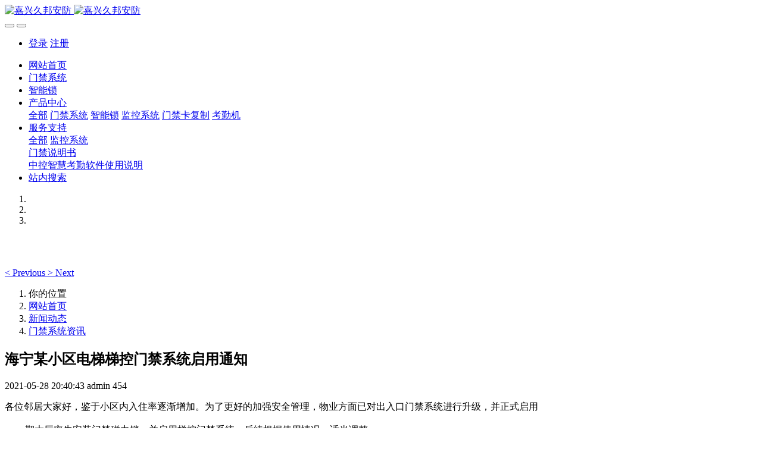

--- FILE ---
content_type: text/html
request_url: https://00573.com.cn/news/%E6%B5%B7%E5%AE%81%E6%9F%90%E5%B0%8F%E5%8C%BA%E7%94%B5%E6%A2%AF%E6%A2%AF%E6%8E%A7%E9%97%A8%E7%A6%81%E7%B3%BB%E7%BB%9F%E5%90%AF%E7%94%A8%E9%80%9A%E7%9F%A5.html
body_size: 7419
content:

<!DOCTYPE HTML>
<html class="oxh met-web" >
<head>
<meta charset="utf-8">
<meta name="renderer" content="webkit">
<meta http-equiv="X-UA-Compatible" content="IE=edge,chrome=1">
<meta name="viewport" content="width=device-width,initial-scale=1.0,maximum-scale=1.0,minimum-scale=1.0,user-scalable=0,minimal-ui">
<meta name="format-detection" content="telephone=no">
<title>海宁某小区电梯梯控门禁系统启用通知-嘉兴门禁安装，门禁维修，card门禁改密码，zkteco门禁恢复出厂,zucon门禁密码重置，kob 门禁改密码</title>
<meta name="description" content="各位邻居大家好，鉴于小区内入住率逐渐增加。为了更好的加强安全管理，物业方面已对出入口门禁系统进行升级，并正式启用●  一期大厅率先安装门禁磁力锁，并启用梯控门禁系统。后续根据使用情况，适当调整。●  每个单元的客梯梯控门禁将逐步启用梯控，考虑到适应期和装修材料运输等问题，货梯梯控短时间内不启用。●  门禁卡与梯控门禁系统激活不设置额外前置条件。门禁功能长期有效；梯控根据不同情况，有效期会有所不同，">
<meta name="keywords" content="海宁某小区电梯梯控门禁系统启用通知">
<meta name="generator" content="MetInfo V7.8" data-variable="../|cn|cn|metv7|2|37|216" data-user_name="">
<link href="../favicon.ico?" rel="shortcut icon" type="image/x-icon">
<link rel="stylesheet" type="text/css" href="../public/web/css/basic.css?1740562579">
<link rel="stylesheet" type="text/css" href="../templates/metv7/cache/metinfo.css?1755336564">
<!-- 00573.com.cn Baidu tongji analytics -->
<script>
var _hmt = _hmt || [];
(function() {
  var hm = document.createElement("script");
  hm.src = "https://hm.baidu.com/hm.js?6c4af74fcf064c46b58ee279107a3949";
  var s = document.getElementsByTagName("script")[0]; 
  s.parentNode.insertBefore(hm, s);
})();
</script>
<style>
body{
    background-color: !important;font-family: !important;}
h1,h2,h3,h4,h5,h6{font-family: !important;}
</style>
<script>(function(){var t=navigator.userAgent;(t.indexOf("rv:11")>=0||t.indexOf("MSIE 10")>=0)&&document.write("<script src=\"../public/plugins/html5shiv/html5shiv.min.js\"><\/script>")})();</script>
</head>
<!--[if lte IE 9]>
<div class="text-xs-center m-b-0 bg-blue-grey-100 alert">
    <button type="button" class="close" aria-label="Close" data-dismiss="alert">
        <span aria-hidden="true">×</span>
    </button>
    你正在使用一个过时的浏览器。请升级你的浏览器，以提高您的体验。</div>
<![endif]-->
<body >
<header class='met-head' m-id='met_head' m-type="head_nav">
    <nav class="navbar navbar-default box-shadow-none met-nav">
        <div class="container">
            <div class="row">
                <div class='met-nav-btn'>
                                                                    <h3 hidden>嘉兴兴浩信息科技有限公司</h3>
                                        <div class="navbar-header pull-xs-left">
                        <a href="../" class="met-logo vertical-align block pull-xs-left" title="嘉兴久邦安防">
                            <div class="vertical-align-middle">
                                                                        <img src="../upload/201910/1571494609.jpg" alt="嘉兴久邦安防" class="mblogo" />
                                    <img src="../upload/202508/1755317689.jpg" alt="嘉兴久邦安防" class="pclogo" />
                                                                </div>
                        </a>
                    </div>
                    <button type="button" class="navbar-toggler hamburger hamburger-close collapsed p-x-5 p-y-0 met-nav-toggler" data-target="#met-nav-collapse" data-toggle="collapse">
                        <span class="sr-only"></span>
                        <span class="hamburger-bar"></span>
                    </button>
                                            <button type="button" class="navbar-toggler collapsed m-0 p-x-5 p-y-0 met-head-user-toggler" data-target="#met-head-user-collapse" data-toggle="collapse"> <i class="icon wb-user-circle" aria-hidden="true"></i>
                    </button>
                                    </div>
                <div class="collapse navbar-collapse navbar-collapse-toolbar pull-md-right p-0" id='met-head-user-collapse'>
                                                                    <ul class="navbar-nav pull-md-right vertical-align p-l-0 m-b-0 met-head-user no-login text-xs-center" m-id="member" m-type="member">
                        <li class=" text-xs-center vertical-align-middle animation-slide-top">
                            <a href="../member/login.php?lang=cn" class="met_navbtn">登录</a>
                            <a href="../member/register_include.php?lang=cn" class="met_navbtn">注册</a>
                        </li>
                    </ul>
                                                        </div>
                <div class="collapse navbar-collapse navbar-collapse-toolbar pull-md-right p-0" id="met-nav-collapse">
                    <ul class="nav navbar-nav navlist">
                        <li class='nav-item'>
                            <a href="../" title="网站首页" class="nav-link
                                                            ">网站首页</a>
                        </li>
                                                                            <li class='nav-item m-l-10'>
                            <a href="../product/门禁系统安装_1.html" target='_self' title="门禁系统" class="nav-link "><span style=''>门禁系统</span></a>
                        </li>
                                                                                                    <li class='nav-item m-l-10'>
                            <a href="../product/久邦智能锁_1.html" target='_self' title="智能锁" class="nav-link "><span style=''>智能锁</span></a>
                        </li>
                                                                                                    <li class="nav-item dropdown m-l-10">
                                                            <a
                                href="../product/中控门禁_1.html"
                                title="产品中心"
                                target='_self'                                class="nav-link dropdown-toggle "
                                data-toggle="dropdown" data-hover="dropdown"
                            >
                                                        <span style=''>产品中心</span><span class="fa fa-angle-down p-l-5"></span></a>
                                                            <div class="dropdown-menu dropdown-menu-right animate animate-reverse">
                                                                                            <a href="../product/中控门禁_1.html" target='_self'  title="全部" class='dropdown-item nav-parent hidden-lg-up '>全部</a>
                                                                                                                                <a href="../product/门禁系统安装_1.html" target='_self' title="门禁系统" class='dropdown-item '><span style=''>门禁系统</span></a>
                                                                                                                                    <a href="../product/久邦智能锁_1.html" target='_self' title="智能锁" class='dropdown-item '><span style=''>智能锁</span></a>
                                                                                                                                    <a href="../product/product_73_1.html" target='_self' title="监控系统" class='dropdown-item '><span style=''>监控系统</span></a>
                                                                                                                                    <a href="../product/product_6_1.html" target='_self' title="门禁卡复制" class='dropdown-item '><span style=''>门禁卡复制</span></a>
                                                                                                                                    <a href="../product/product_76_1.html" target='_self' title="考勤机" class='dropdown-item '><span style=''>考勤机</span></a>
                                                                                            </div>
                        </li>
                                                                                                    <li class="nav-item dropdown m-l-10">
                                                            <a
                                href="../download/门禁软件下载_1.html"
                                title="服务支持"
                                target='_self'                                class="nav-link dropdown-toggle "
                                data-toggle="dropdown" data-hover="dropdown"
                            >
                                                        <span style=''>服务支持</span><span class="fa fa-angle-down p-l-5"></span></a>
                                                            <div class="dropdown-menu dropdown-menu-right animate animate-reverse">
                                                                                            <a href="../download/门禁软件下载_1.html" target='_self'  title="全部" class='dropdown-item nav-parent hidden-lg-up '>全部</a>
                                                                                                                                <a href="../download/监控系统_1.html" target='_self' title="监控系统" class='dropdown-item '><span style=''>监控系统</span></a>
                                                                                                                                    <div class="dropdown-submenu">
                                    <a href="../download/门禁说明书_1.html" target='_self' class="dropdown-item "><span style=''>门禁说明书</span></a>
                                    <div class="dropdown-menu animate animate-reverse">
                                                                                    <a href="../download/download_80_1.html" target='_self' class="dropdown-item " ><span style=''>中控智慧考勤软件使用说明</span></a>
                                                                            </div>
                                </div>
                                                                                            </div>
                        </li>
                                                                                                    <li class='nav-item m-l-10'>
                            <a href="../search/index.html" target='_self' title="站内搜索" class="nav-link "><span style=''>站内搜索</span></a>
                        </li>
                                                                    </ul>
                    <div class="metlang m-l-15 pull-md-right">
                                                                                                            </div>
                </div>
            </div>
        </div>
    </nav>
</header>
        <div class="met-banner carousel slide" id="exampleCarouselDefault" data-ride="carousel" m-id='banner'  m-type='banner'>
    <ol class="carousel-indicators carousel-indicators-fall">
                    <li data-slide-to="0" data-target="#exampleCarouselDefault" class="    active"></li>
                    <li data-slide-to="1" data-target="#exampleCarouselDefault" class="    "></li>
                    <li data-slide-to="2" data-target="#exampleCarouselDefault" class="    "></li>
            </ol>
    <div class="carousel-inner     " role="listbox">
                    <div class="carousel-item     active">
                                        <img class="w-full mobile_img" src="../upload/202103/1615210413.jpg" srcset='../upload/202103/1615210413.jpg 767w,../upload/202103/1615210413.jpg' sizes="(max-width: 767px) 767px" alt="" pch="0" adh="0" iph="0">
                    <img class="w-full pc_img" src="../upload/202103/1615211187.jpg" srcset='../upload/202103/1615211187.jpg 767w,../upload/202103/1615211187.jpg' sizes="(max-width: 767px) 767px" alt="" pch="0" adh="0" iph="0">
                                                                        </div>
                    <div class="carousel-item     ">
                                        <img class="w-full mobile_img" src="../upload/201910/1571491687.jpg" srcset='../upload/201910/1571491687.jpg 767w,../upload/201910/1571491687.jpg' sizes="(max-width: 767px) 767px" alt="" pch="0" adh="0" iph="0">
                    <img class="w-full pc_img" src="../upload/201910/1571491611.jpg" srcset='../upload/201910/1571491611.jpg 767w,../upload/201910/1571491611.jpg' sizes="(max-width: 767px) 767px" alt="" pch="0" adh="0" iph="0">
                                                                        </div>
                    <div class="carousel-item     ">
                                        <img class="w-full mobile_img" src="../upload/201910/1571407735.jpg" srcset='../upload/201910/1571407735.jpg 767w,../upload/201910/1571407735.jpg' sizes="(max-width: 767px) 767px" alt="" pch="0" adh="0" iph="0">
                    <img class="w-full pc_img" src="../upload/201910/1571407950.jpg" srcset='../upload/201910/1571407950.jpg 767w,../upload/201910/1571407950.jpg' sizes="(max-width: 767px) 767px" alt="" pch="0" adh="0" iph="0">
                                                                        </div>
                <a class="left carousel-control" href="#exampleCarouselDefault" role="button" data-slide="prev">
          <span class="icon" aria-hidden="true"><</span>
          <span class="sr-only">Previous</span>
        </a>
        <a class="right carousel-control" href="#exampleCarouselDefault" role="button" data-slide="next">
          <span class="icon" aria-hidden="true">></span>
          <span class="sr-only">Next</span>
        </a>
    </div>
</div>
                        <section class="met-crumbs hidden-sm-down" m-id='met_position' m-type='nocontent'>
    <div class="container">
        <div class="row">
            <div class="border-bottom clearfix">
                <ol class="breadcrumb m-b-0 subcolumn-crumbs breadcrumb-arrow">
                    <li class='breadcrumb-item'>
                        你的位置                    </li>
                    <li class='breadcrumb-item'>
                        <a href="../" title="网站首页" class='icon wb-home'>网站首页</a>
                    </li>
                                                                            <li class='breadcrumb-item'>
                            <a href="../news/门禁安装_1.html" title="新闻动态" class=''>新闻动态</a>
                        </li>
                                                                                        <li class='breadcrumb-item'>
                            <a href="../news/门禁系统_1.html" title="门禁系统资讯" class=''>门禁系统资讯</a>
                        </li>
                                                                                                    </ol>
            </div>
        </div>
    </div>
</section>
    <main class="met-shownews animsition">
    <div class="container">
        <div class="row">
        <div class="clearfix">
            <div class="col-md-9 met-shownews-body" m-id="noset">
                <div class="row">
                    <section class="details-title">
                        <h1 class='m-t-10 m-b-5'>海宁某小区电梯梯控门禁系统启用通知</h1>
                        <div class="info font-weight-300">
                            <span>2021-05-28 20:40:43</span>
                            <span>admin</span>
                            <span>
                                <i class="icon wb-eye m-r-5" aria-hidden="true"></i>
                                <script type='text/javascript' class='met_hits' data-hits='401' src="../hits/?lang=cn&type=news&vid=216&list=0"></script>                            </span>
                        </div>
                    </section>
                    <section class="met-editor clearfix">
                        <p class="" style=""><div>各位邻居大家好，鉴于小区内入住率逐渐增加。为了更好的加强安全管理，物业方面已对出入口门禁系统进行升级，并正式启用</div><div><br></div><div>●&nbsp; 一期大厅率先安装门禁磁力锁，并启用梯控门禁系统。后续根据使用情况，适当调整。</div><div><br></div><div>●&nbsp; 每个单元的客梯梯控门禁将逐步启用梯控，考虑到适应期和装修材料运输等问题，货梯梯控短时间内不启用。</div><div><br></div><div>●&nbsp; 门禁卡与梯控门禁系统激活不设置额外前置条件。门禁功能长期有效；梯控根据不同情况，有效期会有所不同，每次激活不设置额外前置条件。</div><div><br></div><div>&nbsp; &nbsp;希望各位邻居养成携带门禁卡的习惯，门禁卡为一卡通用。同时可以查看去年发布过的演示视频，了解更多使用信息。</div><div><br></div><div>&nbsp; 备注：原视频中出入口门禁系统有所变动，门禁卡每户实际有三张（并非两张），补办费用以物业实际收费为准。</div><div><br></div></p><div id="metinfo_additional"><p>门禁系统|门禁系统资讯</p></div>                    </section>
                                                                            <div class="tag-border">
                                                                <div class="detail_tag font-size-14">
                                    <span>标签:</span>
                                                                                    <a href="https://www.00573.com.cn/news/tag/tikongmenjin" target="_blank" title="梯控门禁">梯控门禁</a>
                                                                    </div>
                                                                                                                                <div class="met-relevant">
                                    <ul class='blocks-100 blocks-md-2'>
                                                                                            <li class=''>
                                                <h4 class='m-t-0 m-b-0 text-left-center'>
                                                    <a href='../news/桐乡某小区梯控门禁系统启用通告.html' title='桐乡某小区梯控门禁系统启用通告' target="_blank">桐乡某小区梯控门禁系统启用通告[2021-05-28]</a>
                                                </h4>
                                            </li>
                                                                                    <li class=''>
                                                <h4 class='m-t-0 m-b-0 text-left-center'>
                                                    <a href='../news/海宁梯控门禁系统用户时段控制.html' title='海宁梯控门禁系统用户时段控制' target="_blank">海宁梯控门禁系统用户时段控制[2021-05-28]</a>
                                                </h4>
                                            </li>
                                                                                    <li class=''>
                                                <h4 class='m-t-0 m-b-0 text-left-center'>
                                                    <a href='../news/嘉兴梯控门禁系统总控式梯控的接线.html' title='嘉兴梯控门禁系统总控式梯控的接线' target="_blank">嘉兴梯控门禁系统总控式梯控的接线[2021-05-28]</a>
                                                </h4>
                                            </li>
                                                                                    <li class=''>
                                                <h4 class='m-t-0 m-b-0 text-left-center'>
                                                    <a href='../news/梯控门禁系统.html' title='电梯控制门禁基本原理' target="_blank">电梯控制门禁基本原理[2019-09-21]</a>
                                                </h4>
                                            </li>
                                                                            </ul>
                                </div>
                                                    </div>
                                        <div class='met-page met-shownews-footer border-top1' >
                        <ul class="pagination block blocks-2 p-t-20">
                            <li class='page-item m-b-0 '>
                                <a href='    ../news/海宁梯控门禁系统基本原理.html' target="_blank" title="海宁梯控门禁系统基本原理" class='page-link text-truncate'>
                                    上一篇                                    <span aria-hidden="true" class='hidden-xs-down'>:     海宁梯控门禁系统基本原理</span>
                                </a>
                            </li>
                            <li class='page-item m-b-0 '>
                                <a href='    ../news/桐乡某小区梯控门禁系统启用通告.html' title="桐乡某小区梯控门禁系统启用通告" target="_blank" class='page-link pull-xs-right text-truncate'>
                                    下一篇                                    <span aria-hidden="true" class='hidden-xs-down'>:     桐乡某小区梯控门禁系统启用通告</span>
                                </a>
                            </li>
                        </ul>
                    </div>
                </div>
            </div>
            <div class="col-md-3">
                <div class="row">
                    <div class="met-bar" m-id="news_bar" m-type="nocontent">
                                                        <ul class="column list-icons">
                                                                <li>
                                    <a href="../news/门禁安装_1.html" title="新闻动态" class="active" target='_self'><h3 class="font-weight-300">新闻动态</h3></a>
                                </li>
                                                                <li class="met-bar-son">
                                                                            <a href="../news/上海门禁上海门禁安装上海门禁公司上海门禁系统_1.html" title="上海门禁系统资讯" class='' target='_self'>上海门禁系统资讯</a>
                                                                    </li>
                                                                <li class="met-bar-son">
                                                                            <a href="../news/门禁系统_1.html" title="门禁系统资讯" class='active' target='_self'>门禁系统资讯</a>
                                                                    </li>
                                                                <li class="met-bar-son">
                                                                            <a href="../news/指纹锁_1.html" title="指纹锁资讯" class='' target='_self'>指纹锁资讯</a>
                                                                    </li>
                                                                                            </ul>
                                                                                <div class="sidebar-news-list recommend">
                                <h3 class=' font-weight-300 m-0'>为您推荐</h3>
                                <ul class="list-group list-group-bordered m-t-10 m-b-0">
                                                                        <li class="list-group-item">
                                        <a href="../news/海贝斯指纹锁管理员重置与恢复出厂操作指南.html" title="海贝斯指纹锁管理员重置与恢复出厂操作指南" target="_blank">海贝斯指纹锁管理员重置与恢复出厂操作指南</a>
                                    </li>
                                                                        <li class="list-group-item">
                                        <a href="../news/海贝斯指纹锁主板拆卸指南.html" title="海贝斯指纹锁主板拆卸指南" target="_blank">海贝斯指纹锁主板拆卸指南</a>
                                    </li>
                                                                        <li class="list-group-item">
                                        <a href="../news/海贝斯智能锁售后服务热线是多少了.html" title="海贝斯智能锁售后服务热线是多少了" target="_blank">海贝斯智能锁售后服务热线是多少了</a>
                                    </li>
                                                                        <li class="list-group-item">
                                        <a href="../news/贝好门禁系统恢复出厂设置.html" title="贝好门禁系统恢复出厂设置" target="_blank">贝好门禁系统恢复出厂设置</a>
                                    </li>
                                                                        <li class="list-group-item">
                                        <a href="../news/海贝斯指纹锁管理员密码重置全指南.html" title="海贝斯指纹锁管理员密码重置全指南" target="_blank">海贝斯指纹锁管理员密码重置全指南</a>
                                    </li>
                                                                    </ul>
                            </div>
                                            </div>
                </div>
            </div>
            </div>
        </div>
    </div>
</main>
<footer class='met-foot-info border-top1' m-id='met_foot' m-type="foot">
    <div class="met-footnav text-xs-center p-b-20" m-id='noset' m-type='foot_nav'>
    <div class="container">
        <div class="row mob-masonry">
                                        <div class="col-lg-2 col-md-3 col-xs-6 list masonry-item foot-nav">
                <h4 class='font-size-16 m-t-0'>
                    <a href="../news/门禁系统_1.html" target='_self'  title="门禁系统资讯">门禁系统资讯</a>
                </h4>
                                </div>
                                                    <div class="col-lg-2 col-md-3 col-xs-6 list masonry-item foot-nav">
                <h4 class='font-size-16 m-t-0'>
                    <a href="../product/中控门禁_1.html" target='_self'  title="产品中心">产品中心</a>
                </h4>
                                    <ul class='ulstyle m-b-0'>
                                        <li>
                        <a href="../product/门禁系统安装_1.html" target='_self' title="门禁系统">门禁系统</a>
                    </li>
                                        <li>
                        <a href="../product/久邦智能锁_1.html" target='_self' title="智能锁">智能锁</a>
                    </li>
                                        <li>
                        <a href="../product/product_73_1.html" target='_self' title="监控系统">监控系统</a>
                    </li>
                                        <li>
                        <a href="../product/product_6_1.html" target='_self' title="门禁卡复制">门禁卡复制</a>
                    </li>
                                        <li>
                        <a href="../product/product_76_1.html" target='_self' title="考勤机">考勤机</a>
                    </li>
                                    </ul>
                            </div>
                                                    <div class="col-lg-2 col-md-3 col-xs-6 list masonry-item foot-nav">
                <h4 class='font-size-16 m-t-0'>
                    <a href="../news/门禁安装_1.html" target='_self'  title="新闻动态">新闻动态</a>
                </h4>
                                    <ul class='ulstyle m-b-0'>
                                        <li>
                        <a href="../news/上海门禁上海门禁安装上海门禁公司上海门禁系统_1.html" target='_self' title="上海门禁系统资讯">上海门禁系统资讯</a>
                    </li>
                                        <li>
                        <a href="../news/门禁系统_1.html" target='_self' title="门禁系统资讯">门禁系统资讯</a>
                    </li>
                                        <li>
                        <a href="../news/指纹锁_1.html" target='_self' title="指纹锁资讯">指纹锁资讯</a>
                    </li>
                                    </ul>
                            </div>
                                                    <div class="col-lg-2 col-md-3 col-xs-6 list masonry-item foot-nav">
                <h4 class='font-size-16 m-t-0'>
                    <a href="../img/index.html" target='_self'  title="客户案例">客户案例</a>
                </h4>
                                </div>
                                                                                            <div class="col-lg-3 col-md-12 col-xs-12 info masonry-item font-size-20" m-id='met_contact' m-type="nocontent">
                                    <p class='font-size-26'>服务热线</p>
                                                    <p><a href="tel:0573-8288 2222" title="0573-8288 2222">0573-8288 2222</a></p>
                                                    <a class="p-r-5" id="met-weixin" data-plugin="webuiPopover" data-trigger="hover" data-animation="pop" data-placement='top' data-width='155' data-padding='0' data-content="<div class='text-xs-center'>
                    <img src='../upload/201910/1571495381.jpg' alt='嘉兴兴浩信息科技有限公司' width='150' height='150' id='met-weixin-img'></div>
                ">
                    <i class="fa fa-weixin light-green-700"></i>
                </a>
                                                    <a
                                    href="http://wpa.qq.com/msgrd?v=3&uin=853109236&site=qq&menu=yes"
                                rel="nofollow" target="_blank" class="p-r-5">
                    <i class="fa fa-qq"></i>
                </a>
                                                                                                                                </div>
        </div>
    </div>
</div>
                        <div class="met-link border-top1 text-xs-center p-y-10" m-id='noset' m-type='link'>
        <div class="container">
            <ul class="breadcrumb p-0 link-img m-0">
                <li class='breadcrumb-item'>友情链接 :</li>
                                <li class='breadcrumb-item'>
                    <a href="http://00573.com.cn/news/16-cn.html" title="办公室门禁|门禁改密码||单机门禁"  target="_blank">
                                                        <span>办公室门禁</span>
                                            </a>
                </li>
                                <li class='breadcrumb-item'>
                    <a href="http://00573.com.cn/news/34-cn.html" title="高优门禁|高优门禁批发"  target="_blank">
                                                        <span>高优门禁|高优门禁批发</span>
                                            </a>
                </li>
                                <li class='breadcrumb-item'>
                    <a href="http://00573.com.cn/news/16-cn.html" title="密码门禁|门禁改密码"  target="_blank">
                                                        <span>密码门禁</span>
                                            </a>
                </li>
                                <li class='breadcrumb-item'>
                    <a href="http://00573.com.cn/news/24-cn.html" title="指纹锁评测"  target="_blank">
                                                        <span>指纹锁评测</span>
                                            </a>
                </li>
                                <li class='breadcrumb-item'>
                    <a href="http://00573.com.cn/news/52-cn.html" title="玻璃门指纹锁"  target="_blank">
                                                        <span>玻璃门指纹锁</span>
                                            </a>
                </li>
                            </ul>
        </div>
    </div>
            <div class="copy p-y-10 border-top1">
        <div class="container text-xs-center">
                            <div><a href="http://www.beian.gov.cn/" rel="nofollow" target="_blank" title="链接关键词"> 浙ICP备2025146980号</a></div>
                                        <div>嘉兴兴浩信息科技有限公司</div>
                                        <div>电话：0573-8288 2222        400 8366 650</div>
                                                        <div class="powered_by_metinfo">Powered by <b><a rel=nofollow href=http://www.metinfo.cn target=_blank>MetInfo 7.8</a></b> &copy;2008-2025 &nbsp;<a rel=nofollow href=http://www.metinfo.cn target=_blank>MetInfo Inc.</a></div>
                                                                                            <button type="button" class="btn btn-outline btn-default btn-squared btn-lang" id='btn-convert' m-id="lang" m-type="lang">繁体</button>
                                                                                        </div>
        </div>
    </div>
</footer>
<div class="met-menu-list text-xs-center     " m-id="noset" m-type="menu">
    <div class="main">
                    <div style="background-color: #1baadb;">
                <a href="http://www.00573.com.cn" class="item"      style="color: #ffffff;">
                    <i class="icon wb-home"></i>
                    <span>首页</span>
                </a>
            </div>
                    <div style="background-color: #1baadb;">
                <a href="http://www.00573.com.cn//product/" class="item"      style="color: #ffffff;">
                    <i class="icon fa-rouble"></i>
                    <span>产品</span>
                </a>
            </div>
                    <div style="background-color: #1baadb;">
                <a href="../news/index.html" class="item"      style="color: #ffffff;">
                    <i class="icon wb-chat"></i>
                    <span>新闻动态</span>
                </a>
            </div>
                    <div style="background-color: #1baadb;">
                <a href="http://www.00573.com.cn/about/contact.html" class="item"      style="color: #ffffff;">
                    <i class="icon wb-user"></i>
                    <span>电话</span>
                </a>
            </div>
            </div>
</div>

<input type="hidden" name="met_lazyloadbg" value="">
<script src="../cache/lang_json_cn.js?1755329135"></script>
<script src="../public/web/js/basic.js?1740562579" data-js_url="../templates/metv7/cache/metinfo.js?1755336564" id="met-page-js"></script>
<div style="width:300px;margin:0 auto; padding:20px 0;">
		 		<a target="_blank" href="http://www.beian.gov.cn/portal/registerSystemInfo?recordcode=33041102000424" style="display:inline-block;text-decoration:none;height:20px;line-height:20px;"><img src="" style="float:left;"/><p style="float:left;height:20px;line-height:20px;margin: 0px 0px 0px 5px; color:#939393;">浙公网安备 33041102000424号</p></a>
		 	</div>
<textarea name="met_online_data" hidden>{"status":1,"html":"<style type=\"text\/css\">\r\n.onlinebox_three{border:2px solid;}\r\n.onlinebox_three .onlinebox_three_list{width: 160px;padding: 10px 0px;}\r\n.onlinebox_three .online-item{margin-bottom: 5px; padding: 0px 17px; position: relative;display: block;color: #666;}\r\n.onlinebox_three .online-item:last-child{margin-bottom: 0px;}\r\n.onlinebox_three .online-item:hover{background: #f8f8f8;}\r\n.onlinebox_three .online-item i{font-size: 16px;}\r\n.onlinebox_three .onlinebox-open{font-size: 22px;display:none;cursor: pointer;padding: 0 10px; font-size: 18px; line-height: 40px;}\r\n.onlinebox.min .onlinebox-open{display:block;padding:0 10px;background:#444;font-size:18px;line-height:40px;color:#fff}\r\n.onlinebox .onlinebox-min{position: relative;top:-4px;}\r\n@media (max-width: 767px){\r\n.onlinebox_three .online-item{font-size: 12px;padding-top: 6px;}\r\n.onlinebox_three .online-item i{font-size: 14px;}\r\n}\r\n<\/style>\r\n<div id='onlinebox'  class=\"onlinebox onlinebox_three hide\" m-type='online' m-id='online' style=\"border-color:#d10bc7;\">\r\n    <div class=\"onlinebox-open\" style=\"background:#d10bc7;\"><i class=\"fa fa-comments-o\"><\/i><\/div>\r\n    <div class=\"onlinebox-box\">\r\n        <div class=\"onlinebox-top\" style=\"background:#d10bc7;\">\r\n            <div class=\"onlinebox-top-btn font-size-26\">\r\n                <a href=\"javascript:;\" class=\"onlinebox-close\" title=\"\">&times;<\/a>\r\n                <a href=\"javascript:;\" class=\"onlinebox-min\">-<\/a>\r\n            <\/div>\r\n            <h4>在线交流<\/h4>\r\n        <\/div>\r\n                                        <div class=\"onlinebox_three_list\">\r\n                                                                        <a href=\"https:\/\/wpa.qq.com\/msgrd?v=3&uin=853109236&site=qq&menu=yes\" title=\"853109236\" class=\"online-item\" target=\"_blank\">\r\n                            <i class=\"\" style=\"color:#d10bc7;\"><\/i>\r\n                            <span>在线咨询<\/span>\r\n                        <\/a>\r\n                                                                                    <a class=\"online-item text-xs-center met-weixin\" href=\"javascript:void(0)\">\r\n                            <img src='https:\/\/www.00573.com.cn\/upload\/201910\/1571495381.jpg' alt='嘉兴兴浩信息科技有限公司' width='120' height='120'\/>\r\n                            <p class=\"m-b-0\">微信<\/p>\r\n                        <\/a>\r\n                                                    <\/div>\r\n                <div class=\"met-editor onlinebox-bottom p-x-10 p-y-5\"><p>服务热线：<\/p><p style=\"text-align:center;\">0573-8288 2222<br\/>13736800770<\/p><\/div>\r\n    <\/div>\r\n<\/div>","t":"2","x":"10","y":"100"}</textarea>
</body>
</html>

--- FILE ---
content_type: text/javascript;charset=utf-8
request_url: https://00573.com.cn/hits/?lang=cn&type=news&vid=216&list=0
body_size: 47
content:
document.write('454')